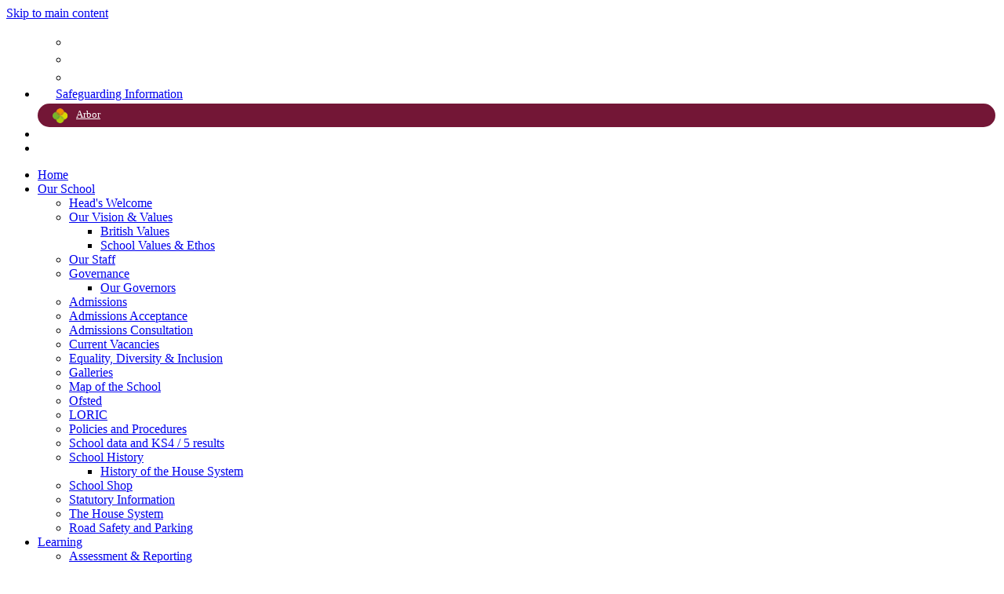

--- FILE ---
content_type: text/html
request_url: https://www.bingleygrammar.org/Families/Attendance/
body_size: 18249
content:
<!-- from CSV -->
<!DOCTYPE html>
<html lang="en">
<head>
	<!--pageID 1603-->
	
		<meta charset="UTF-8">
        
        <title>Bingley Grammar School - Attendance</title>

        <meta name="description" content="Welcome to the website of Bingley Grammar School, Keighley Road, Bingley," />
        <meta name="keywords" content="Keighley Road, Bingley" />
        <meta name="author" content="Bingley Grammar School website"/>
        
                <meta name="robots" content="INDEX, FOLLOW"/>
        
        <meta name="rating" content="General"/>
        <meta name="revisit-after" content="2 days"/>
		<meta property="og:site_name" content="Bingley Grammar School" />
<meta property="og:title" content="Attendance" />
<meta property="og:url" content="https://bingleygrammarschool.greenhousecms.co.uk/Families/Attendance/" />
<meta property="og:type" content="website" />
<meta property="og:description" content="This section outlines how to report an absence, inform us of an unavoidable medical appointment, request leave for your child as well as to inform you of our morning punctuality expectations." />
<meta name="twitter:card" content="summary" />
<meta name="twitter:title" content="Attendance" />
<meta name="twitter:description" content="This section outlines how to report an absence, inform us of an unavoidable medical appointment, request leave for your child as well as to inform you of our morning punctuality expectations." />
<meta name="twitter:url" content="https://bingleygrammarschool.greenhousecms.co.uk/Families/Attendance/" />

        
        <link rel="shortcut icon" href="/favicon.ico" />
        <link rel="icon" href="/favicon.ico" />
	

<link href="/admin/public/c_boxes_buttons.css" rel="stylesheet" type="text/css" />
<link href="/inc/font/stylesheet.css" rel="stylesheet" type="text/css" media="screen" />
<link href="/inc/c.css" rel="stylesheet" type="text/css" media="screen" />

<!-- MOBILE / RESPONSIVE -->
<meta name="viewport" content="width=device-width, initial-scale=1, maximum-scale=2">

<!-- Import IE8 and IE7 Stylesheets -->
<!--[if lt IE 9]>
        <script src="http://html5shiv.googlecode.com/svn/trunk/html5.js"></script>
        <link href="/inc/c_IE8.css" rel="stylesheet" type="text/css" media="screen" />
    <![endif]-->
<!--[if lt IE 8]>
        <link href="/inc/c_IE7.css" rel="stylesheet" type="text/css" media="screen" />
    <![endif]-->

<!-- IE warnings -->
<!--[if IE]>
         <div id="ie-warning">
         <p>Sorry, this version of Internet Explorer <strong>may not support certain features</strong>.<br />
         <p>We recommend <a href="https://www.google.com/chrome/" target="_blank">Google Chrome</a>.</p>
         <a onclick="myFunction()">Thank you but no.</a >
         </div>
        
         <script>
         function myFunction() {
             var x = document.getElementById("ie-warning");
             if (x.style.display === "none") {
                 x.style.display = "block";
             } else {
             x.style.display = "none";
                 }
         }
         </script>
    <![endif]-->

<!-- Current position in navigation -->

<style type="text/css">
    .nav li a#nav1094 {
        color: #f9aa00;
        box-shadow: 0 3px 0 0 #f9aa00;
    }

    #SideHeadingPages li a#subID1603 {
        text-decoration: none;
        background-color: rgba(255, 255, 255, .1);
    }

    #SideHeadingPages li a#childID1603 {
        text-decoration: none;
        background-color: rgba(255, 255, 255, .1);
    }

    ul li.sidelist_li {
        display: none;
    }

    ul li.PPID1603 {
        display: block;
    }

/*fola home page remove read more*/
.parallax .read-more {
    display: none!important;} 

@media only screen and (min-width: 990px) {
.btns { bottom: auto; top: -250px; z-index: 99999; }
.body_1309 #mainholder { overflow: visible; }
.body_1309 #mainholder:before { top: 350px; right: -200px; }
}

/*Fola homepage edit*/

ul.btns {
    z-index: 2!important;
}

#est-sec {
    z-index: 3;}

@media only screen and (max-width: 990px) { .btns { background: #1b1d3b; }}
 

/* Kev - move labels on ql to top*/
 ul.btns li span { top :0; max-height: 75px;} 

ul.btns li a {
height: 500px;
    display: block;
}
ul.btns li img {    top: 73px;}



/* Bg video */


@media screen and max-width(990px) {
.backstretch img {display: block !important;} }

#calendar-sharing {display: none;}

.super-nav #social-dock .arbor {
    background: #731636;
    padding: 4px 18px 4px;
    -moz-border-radius: 50px;
    border-radius: 50px;
    color: #fff;
    margin: 3px 3px 0 0;
    transition: .3s;
}

.super-nav #social-dock .arbor a {
    color: #fff;
    font-size: 13px;
}

.super-nav #social-dock .arbor img {
    display: inline-block;
    vertical-align: middle;
    margin: 0 10px 0 0;
}

</style>

<!-- Import jQuery -->
<script type="text/javascript" src="https://ajax.googleapis.com/ajax/libs/jquery/1.8.3/jquery.min.js"></script>
<!--<script src="https://code.jquery.com/jquery-3.5.1.min.js" integrity="sha256-9/aliU8dGd2tb6OSsuzixeV4y/faTqgFtohetphbbj0=" crossorigin="anonymous"></script>-->

<!-- If using using Google Webfonts, link to the external CSS file here -->































<link href="/inc/CSS_public.css"  rel="stylesheet" type="text/css" media="screen" />






</head>

<body class="body_1603">



<!-- Wrapper -->

<a href="#mainholder" class="skip-link">Skip to main content</a>

<div id="wrapper">

    

    <div class="super-nav">
        <ul id="social-dock">

            <ul class="social">
                <li><a href="https://twitter.com/bingleygrammar" target="_blank" id="twitter-head">
                        <img src="/i/design/tw-ic.png" alt="Twitter">
                    </a></li>
                <li><a href="https://www.instagram.com/bingleygrammarschool/?hl=en" target="_blank" id="instagram-head">
                        <img src="/i/design/in-ic.png" alt="Instagram">
                    </a></li>
                <li><a href="https://en-gb.facebook.com/BingleyGrammarSchool/" target="_blank" id="facebook-head">
                        <img src="/i/design/fb-ic.png" alt="Facebook">
                    </a></li>
            </ul>

            <li class="safe"><a href="/Students/Safeguarding/" target="_blank"><img src="/i/design/safe-ic.png" alt="Safeguarding">Safeguarding
                    Information</a></li>
<li class="arbor"><a href="https://login.arbor.sc/" target="_blank"><img src="/i/design/arbor.png" alt="Arbor">Arbor</a></li>

            <!-- Search Link - (needs overlay in footer and js) -->
            <li><a id="FS" href="#search"></a></li>

            <!-- Translate -->
            <li>
                <div class="translate">
                    <div id="google_translate_element"></div>
                </div>
            </li>
        </ul>
    </div>

    <nav id="navholder" class="sticky">
        <div class="wrapper">
            <ul id="dmenu" class="nav">
<li><a href="/" id="nav1089">Home</a>
</li><li><a href="/Our-School/Head-s-Welcome" id="nav1090">Our School</a>
<ul><li><a href="/Our-School/Head-s-Welcome/">Head's Welcome</a></li><li><a href="/Our-School/Our-Vision-Values/">Our Vision & Values</a><ul><li><a href="/Our-School/British-Values/">British Values</a></li><li><a href="/School-Values-Ethos/">School Values & Ethos</a></li></ul></li><li><a href="/Our-School/Our-Staff/">Our Staff</a></li><li><a href="/Our-School/Governance/">Governance</a><ul><li><a href="/Our-School/Our-Governors/">Our Governors</a></li></ul></li><li><a href="/Our-School/Admissions/">Admissions</a></li><li><a href="/Admissions/">Admissions Acceptance</a></li><li><a href="/Admissions-Consultation/">Admissions Consultation</a></li><li><a href="/Our-School/Vacancies/">Current Vacancies</a></li><li><a href="/Our-School/Equality-Diversity-Inclusion/">Equality, Diversity & Inclusion</a></li><li><a href="/News/Galleries/">Galleries</a></li><li><a href="/Our-School/Map-of-the-School/">Map of the School</a></li><li><a href="/Our-School/Ofsted/">Ofsted</a></li><li><a href="/Families/LORIC/">LORIC</a></li><li><a href="/Policies/">Policies and Procedures</a></li><li><a href="/School-data-and-KS4-5-results/">School data and KS4 / 5 results</a></li><li><a href="/School-History/">School History</a><ul><li><a href="/History-of-the-House-System/">History of the House System</a></li></ul></li><li><a href="/Families/School-Shop-17052023075840/">School Shop</a></li><li><a href="/Our-School/Statutory-Information/">Statutory Information</a></li><li><a href="/Our-School/The-House-System/">The House System</a></li><li><a href="/Families/Road-Safety-and-Parking/">Road Safety and Parking</a></li></ul></li><li><a href="/Learning/Learning-Resources" id="nav1091">Learning</a>
<ul><li><a href="/Learning/Assessment-Reporting/">Assessment &amp; Reporting</a></li><li><a href="/Core-Subjects/">Core Subjects</a><ul><li><a href="/EBACC/">EBACC</a></li><li><a href="/Learning/English/">English</a></li><li><a href="/Learning/Geography/">Geography</a></li><li><a href="/Learning/History/">History</a></li><li><a href="/Learning/Maths/">Maths</a></li><li><a href="/Learning/Modern-Foreign-Languages/">Modern Foreign Languages</a></li><li><a href="/Learning/Science/">Science</a></li></ul></li><li><a href="/None-core-Subjects/">None core Subjects</a><ul><li><a href="/Learning/ArtDesign/">Art &amp; Design</a></li><li><a href="/Learning/Computer-Science/">Computer Science</a></li><li><a href="/Learning/Drama/">Drama</a></li><li><a href="/Learning/Film-Studies/">Film Studies</a></li><li><a href="/Learning/Food-Preparation-Nutrition/">Food Preparation & Nutrition</a></li><li><a href="/Learning/Geology/">Geology</a></li><li><a href="/Learning/Health-Social-Care/">Health & Social Care</a></li><li><a href="/Families/Instrumental-and-Vocal-Tuition/">Instrumental and Vocal Tuition</a></li><li><a href="/Learning/Music/">Music</a></li><li><a href="/Learning/Personal-Social-Health-and-Citizenship-Education/">Personal, Social, Health and Citizenship Education</a></li><li><a href="/Learning/Photography/">Photography</a></li><li><a href="/Psychology/">Psychology</a></li><li><a href="/Learning/ReligiousStudies/">Religious Studies</a></li><li><a href="/Learning/Reading/">Reading</a></li><li><a href="/Learning/Statistics/">Statistics</a></li></ul></li><li><a href="/Families/Clubs-and-Enrichment/">Clubs and Enrichment</a></li><li><a href="/Learning/Curriculum/">Curriculum Statement</a></li><li><a href="/Learning/Exams/">Exams</a></li><li><a href="/Learning/Curriculum-Newsletters/">Curriculum Newsletters</a></li><li><a href="/Students/Homework">Homework</a></li><li><a href="/Learning/Learning-Resources/">Learning Resources</a></li><li><a href="/Learning/Special-Educational-Needs-Learning-Support/">Special Educational Needs/Learning Support</a><ul><li><a href="/Our-School/Year-7-Literacy-and-Numeracy-Catch-Up/">Max 7</a></li></ul></li><li><a href="/Learning/Physical-Education/">Physical Education</a></li><li><a href="/Families/Revision-Guidance-for-Parent-Carers/">Revision Guidance for Parent/Carers</a></li></ul></li><li><a href="/Families/Attendance" id="nav1094">Families</a>
<ul><li><a href="/Families/Attendance/">Attendance</a><ul><li><a href="/Is-my-child-too-ill-for-school/">Is my child too ill for school?</a></li></ul></li><li><a href="/Policies/Updated_adverse_weather_procedures_07_01_25_final_docx.pdf">Adverse Weather Procedure</a></li><li><a href="/Families/Behaviour/">Behaviour</a></li><li><a href="/Families/Duke-of-Edinburgh-Award/">Duke of Edinburgh Award</a></li><li><a href="/Families/Enrichment-and-Personal-Development-Mats/">Enrichment and Personal Development Mats</a></li><li><a href="/Families/Term-Dates/">Holiday Dates</a></li><li><a href="/Families/Launch-Evening-Presentations/">Information Evening Presentations</a></li><li><a href="/Families/Online-Safety/">Online Safety</a></li><li><a href="/Families/Parent-View/">Parent View</a></li><li><a href="/Families/Safeguarding/">Safeguarding</a><ul><li><a href="/Families/Our-Safeguarding-Team/">Our Safeguarding Team</a></li></ul></li><li><a href="/Families/SEND-Conditions-Affecting-Learning/">SEND: Conditions Affecting Learning</a></li><li><a href="/Families/School-Day/">School Day</a></li><li><a href="/Families/School-Shop/">School Shop</a></li><li><a href="/Families/School-Uniform/">School Uniform</a></li><li><a href="/Families/School-Meals/">School Meals</a><ul><li><a href="/Families/FreeSchoolMeals/">Free School Meals</a></li><li><a href="/Families/Our_Catering_Commitment/">Our Catering Commitment</a></li><li><a href="/Families/Cashless-Catering/">Cashless Catering</a></li><li><a href="/Families/Weekly-Menu-Timetable/">Weekly Menu Timetable</a></li></ul></li><li><a href="/Transition/">Transition</a><ul><li><a href="/A-Message-from-Mr-Weston/">A Message from Mr Weston</a></li><li><a href="/Parent-Carer-Correspondence/">Parent/Carer Correspondence</a></li><li><a href="/Purchasing-School-Uniform/">Purchasing School Uniform</a></li><li><a href="/Transition-Day/">Transition Day</a></li></ul></li><li><a href="/Families/Travel/">Travel</a><ul><li><a href="/Families/Free-School-Travel/">Free School Travel</a></li></ul></li><li><a href="/Students/Young-carers/">Young carers</a></li></ul></li><li><a href="/Students/Wellbeing-Mental-Health" id="nav1092">Students</a>
<ul><li><a href="/Students/Careers/">Careers</a><ul><li><a href="/Apprenticeships/">Apprenticeships</a></li><li><a href="/Employment-Information/">Employment Information</a></li><li><a href="/Options-after-6th-Form/">Options after 6th Form</a></li><li><a href="/Options-after-Year-11/">Options after Year 11</a></li></ul></li><li><a href="/Families/Clubs-and-Enrichment">Clubs and Enrichment</a><ul><li><a href="/Enrichment-Days-2023/">Enrichment Days 2024</a></li></ul></li><li><a href="/Families/Duke-of-Edinburgh-Award">Duke of Edinburgh Award</a></li><li><a href="/Families/Enrichment-and-Personal-Development-Mats">Enrichment and Personal Development Mats</a></li><li><a href="/Students/Homework/">Homework</a></li><li><a href="/Students/LORIC/">LORIC</a></li><li><a href="/Students/Online-Safety/">Online Safety</a></li><li><a href="/Families/School-Day">Our School Day</a></li><li><a href="/Students/Revision-Guidance-for-Students/">Revision Guidance for Students</a></li><li><a href="/Students/Safeguarding/">Safeguarding</a></li><li><a href="/Families/School-Meals">School Meals</a></li><li><a href="/Students/Wellbeing-Mental-Health/">Wellbeing & Mental Health</a><ul><li><a href="/Students/Kooth-Online-Support-for-Young-People/">Kooth - Online Support for Young People</a></li><li><a href="/Students/Mindfulness/">Mindfulness</a></li><li><a href="/Students/Mentoring/">Mentoring</a></li></ul></li><li><a href="/Students/Our-Pastoral-Team-03012024100305/">Our Pastoral Team</a></li></ul></li><li><a href="/Sixth_Form/Sixth-Form" id="nav1117">Sixth Form</a>
<ul><li><a href="/Sixth_Form/Sixth-Form-Open-Evening/">Sixth Form Guidance Evening</a></li><li><a href="/Sixth_Form/Course-Entry-Requirements/">Course Entry Requirements</a></li><li><a href="/Sixth_Form/Courses-and-Pathway-Options/">Courses and Pathway Options</a><ul><li><a href="/Sixth_Form/Pathway-Options/">Pathway Options</a></li>

</ul></li><li><a href="/Sixth_Form/Applying-to-Sixth-Form/">Applying to Sixth Form</a><ul><li><a href="/Sixth_Form/How-To-Apply/">How To Apply</a></li><li><a href="/Sixth_Form/Applications-Timeline/">Applications Timeline</a></li><li><a href="/Sixth_Form/Post-18-Options-for-Year-11/">Post 18 Options for Year 11 and Year 12</a></li></ul></li><li><a href="/Sixth_Form/Our-Sixth-Form-Team/">Our Sixth Form Team</a></li><li><a href="/Sixth_Form/Our-Expectations-Of-You/">Our Expectations Of You</a></li><li><a href="/Sixth_Form/Your-2-Year-Journey/">Your 2 Year Journey</a></li><li><a href="/Sixth_Form/Student-Leadership/">Student Leadership</a></li><li><a href="/Sixth_Form/Enrichment/">Enrichment & Extra Curricular</a></li><li><a href="/Sixth_Form/Extended-Project-Qualification/">Extended Project Qualification</a><ul><li><a href="/Sixth_Form/The-Extended-Project-Qualification-EPQ-What-Is-It/">The Extended Project Qualification (EPQ) - What Is It?</a></li><li><a href="/Sixth_Form/Previous-EPQ-Titles-and-Grades/">Previous EPQ Titles and Grades</a></li><li><a href="/Sixth_Form/EPQ-News-Story/">EPQ News Story</a></li></ul></li><li><a href="/Sixth_Form/Financial-Support/">Financial Support</a></li><li><a href="/Sixth_Form/Options-After-Sixth-Form/">Options After Sixth Form</a></li><li><a href="/Students/Careers">Careers</a></li><li><a href="/Sixth_Form/Destinations/">Destinations</a></li><li><a href="/Sixth_Form/Hills-Herald-Assemblies/">Hills Herald - Sixth Form Newsletter</a></li><li><a href="/Sixth_Form/FAQs/">FAQs</a></li><li><a href="/Sixth_Form/Useful-Websites/">Useful Websites</a></li><li><a href="/Contact-Information/">Contact Information</a></li></ul></li><li><a href="/News" id="nav1093">News</a>
</li><li><a href="/Families/School-Shop" id="nav1979">School Shop</a>
</li><li><a href="/Contact-Us" id="nav1095">Contact Us</a>
<ul><li><a href="/Feedback/">Feedback</a></li></ul></li></ul>
        </div>
    </nav>
    <!-- NavHolder -->

    <div id="slider">

 

        <header>
            <div class="wrapper">

                <h1 class="hidden" title="Go to home page">Bingley Grammar School</h1><!-- Title -->

                <div id="logo-index"><a href="/index.asp">
                        <img src="/i/design/bingley-grammar.png" id="logo" alt="Bingley Grammar School"></a>
                </div><!-- Logo -->

            </div><!-- header wrapper -->
        </header><!-- Header -->

    </div><!-- Slider -->

























	<!-- Main Holder -->

	<div id="mainholder">
		<div class="wrapper-inside">
	<div class="ColumnRight">
<nav id="SideHeadingPages" class="SideHeading"><h2>Families</h2>
<ul class="SideList"><li><a href="/Families/Attendance/" id="subID1603">Attendance</a></li><li class="sidelist_li PPID1603"><a href="/Is-my-child-too-ill-for-school/" class="child" id="childID12649">Is my child too ill for school?</a></li><li><a href="/Policies/Updated_adverse_weather_procedures_07_01_25_final_docx.pdf" id="subID1604">Adverse Weather Procedure</a></li><li><a href="/Families/Behaviour/" id="subID1605">Behaviour</a></li><li><a href="/Families/Duke-of-Edinburgh-Award/" id="subID1624">Duke of Edinburgh Award</a></li><li><a href="/Families/Enrichment-and-Personal-Development-Mats/" id="subID1623">Enrichment and Personal Development Mats</a></li><li><a href="/Families/Term-Dates/" id="subID1611">Holiday Dates</a></li><li><a href="/Families/Launch-Evening-Presentations/" id="subID1637">Information Evening Presentations</a></li><li><a href="/Families/Online-Safety/" id="subID1608">Online Safety</a></li><li><a href="/Families/Parent-View/" id="subID1630">Parent View</a></li><li><a href="/Families/Safeguarding/" id="subID1620">Safeguarding</a></li><li class="sidelist_li PPID1620"><a href="/Families/Our-Safeguarding-Team/" class="child" id="childID1621">Our Safeguarding Team</a></li><li><a href="/Families/SEND-Conditions-Affecting-Learning/" id="subID1734">SEND: Conditions Affecting Learning</a></li><li><a href="/Families/School-Day/" id="subID1610">School Day</a></li><li><a href="/Families/School-Shop/" id="subID1635">School Shop</a></li><li><a href="/Families/School-Uniform/" id="subID1617">School Uniform</a></li><li><a href="/Families/School-Meals/" id="subID1613">School Meals</a></li><li class="sidelist_li PPID1613"><a href="/Families/FreeSchoolMeals/" class="child" id="childID1614">Free School Meals</a></li><li class="sidelist_li PPID1613"><a href="/Families/Our_Catering_Commitment/" class="child" id="childID1615">Our Catering Commitment</a></li><li class="sidelist_li PPID1613"><a href="/Families/Cashless-Catering/" class="child" id="childID1616">Cashless Catering</a></li><li class="sidelist_li PPID1613"><a href="/Families/Weekly-Menu-Timetable/" class="child" id="childID1711">Weekly Menu Timetable</a></li><li><a href="/Transition/" id="subID7896">Transition</a></li><li class="sidelist_li PPID7896"><a href="/A-Message-from-Mr-Weston/" class="child" id="childID7898">A Message from Mr Weston</a></li><li class="sidelist_li PPID7896"><a href="/Parent-Carer-Correspondence/" class="child" id="childID7901">Parent/Carer Correspondence</a></li><li class="sidelist_li PPID7896"><a href="/Purchasing-School-Uniform/" class="child" id="childID7902">Purchasing School Uniform</a></li><li class="sidelist_li PPID7896"><a href="/Transition-Day/" class="child" id="childID7903">Transition Day</a></li><li><a href="/Families/Travel/" id="subID1618">Travel</a></li><li class="sidelist_li PPID1618"><a href="/Families/Free-School-Travel/" class="child" id="childID1619">Free School Travel</a></li><li><a href="/Students/Young-carers/" id="subID3763">Young carers</a></li>
</ul></nav>
</div>
<div class="Content2Column">
<h1 class="HTXT">Attendance</h1>
<h2><strong>&ldquo;Pupils with no absence are 2.2 times more likely to achieve 5+ GCSE grades 4-9 or equivalent including English and Mathematics than pupils that missed 15-20% of their lessons&rdquo;</strong></h2>
<p><strong><img src="/i/imported/Attendance/img-5-9829.jpg" class="imageright" /></strong>This section outlines how to report an absence, inform us of an unavoidable medical appointment, request leave for your child as well as to inform you of our morning punctuality expectations.</p>
<p>Bingley Grammar School aims to ensure that all its students access a full-time education which meets their needs and allows all to realise their potential. As such we expect all students to aim for 100% attendance, with a 97%+ target! &nbsp;Whilst understandably children can get poorly and may need to be off school, it is vital this is not the case for minor illnesses and students return as soon as they are well enough to without delay. The school maintains the highest expectations for its students and we ask that parents support us with this by ensuring their child is in school every day and on time ready to learn.</p>
<table class="tableborder" style="width: 100%;">
<tbody>
<tr>
<td>
<p><strong>Please use the&nbsp;ARBOR parent&nbsp;app to contact the School on the morning of absence (preferably before 8am but no later than 8.25am), giving a reason, where the student will be for the duration of the absence and an expected date of return. </strong></p>
<p>&nbsp;</p>
<p><strong>For attendance related queries, please email: <a href="mailto:attendance@bingleygrammar.org" rel="noopener noreferrer" target="_blank">attendance@bingleygrammar.org</a></strong></p>
<p>&nbsp;</p>
</td>
</tr>
</tbody>
</table>
<h3><strong>Appointments</strong></h3>
<p>Wherever possible can medical/dental and other appointments be arranged out of school hours. Proof will need to be provided and these should rarely take a full day. Please send your child to school before the appointment, sign out and return to school after their appointment.</p>
<h3><strong>Medical</strong></h3>
<p><span>The School has a full time workplace first aider on site. If a&nbsp;student is unwell, parents will be contacted to collect their child from school.</span><span style="color: #000000;">&nbsp;In more serious cases, or where an injury requires further investigation, the first aider will ask parents to take the child to hospital. In an emergency, the first aider will send directly for an ambulance and contact parents immediately.</span></p>
<h3><strong>Requesting a Student Leave of Absence</strong></h3>
<p>Any requests for leave under exceptional circumstances must be made by completing an e-form which can be found here:&nbsp;<a style="background-color: transparent; color: #0072cc; text-decoration: none;" href="https://bradford.gov.uk/LOAForm" rel="noopener noreferrer" target="_blank">https://bradford.gov.uk/LOAForm</a></p>
<p><strong>*This form must be completed and submitted at least 2 weeks in advance&nbsp;of the proposed absence.</strong><strong>*</strong></p>
<p><strong>Please note that we cannot grant a leave of absence retrospectively.</strong></p>
<p>The school can only grant an agreed leave of absence for an agreed period of time under&nbsp;<strong>exceptional circumstances</strong>.</p>
<p>As most leave of absence requests made by parents to the school surround absence for family holidays it is important that we clarify the statutory regulations that the school must follow. Section 38 of the legislation states that&nbsp;the DfE does not consider a need or desire for a holiday or other absence for the purpose of leisure and recreation to be an exceptional circumstance. This makes it clear that, in the legislation, &nbsp;family holidays or travel do not count as exceptional circumstances and as such the school is unable to authorise them.It has been brought to our attention that the Local Authority is responding to holiday enquiries from parents&nbsp;by saying that the headteacher has the power to authorise holiday absence. As you can see from the above paragraph, this is far from the case and I am constrained by the statutory&nbsp;legislation. Only exceptional&nbsp;circumstances can be considered as per Section 38.</p>
<p><br /><strong>Penalty Notice for Student Leave of Absence</strong></p>
<p>If a leave of absence is not approved by the school or LA and your child is still taken out of school, the absence will be&nbsp;<strong><u>recorded as unauthorised</u></strong>. This could lead to a penalty notice. The fine is &pound;80 per parent, per child, rising to &pound;160 if the penalty notice remains unpaid after 21 days. If a parent receives two fines for the same child within three years, there is no option to pay at the discounted rate, the fine will be &pound;160 per parent, per child. If a parent receives two fines for the same child within three years, further fines will not be issued, and legal action such as a parenting order or prosecution may be considered.</p>
<p>If a child is taken out of school for&nbsp;<strong>20 or more school days</strong>&nbsp;without permission,&nbsp;<strong>Bradford Council</strong>&nbsp;may choose to prosecute parents directly through the magistrates&rsquo; court, without first issuing a penalty notice. If found guilty, parents could face a fine of up to &pound;2,500 per child, per parent, a criminal record, and in rare cases, a custodial sentence of up to 3 months. These serious consequences reflect the importance of regular school attendance for your child&rsquo;s education and wellbeing.</p>
<p>&nbsp;</p>
<h3><strong>Lateness</strong></h3>
<p>The School gates close at <strong>8.30 am.</strong></p>
<p><strong>Any student arriving after this time should go to student reception and register before going to their form time. Students who are late to school, more than once after 8.30am are issued with a Friday Attendance detention that finishes at 4.15pm. If a child is late due to extenuating circumstances, we expect parents/carers to make contact with school to explain the reason why as otherwise the detention will still stand.</strong></p>
</div>

        </div><!--wrapper-inside-->
	</div>
</div>

<!-- Footer -->
<footer>

	<!-- put database code like diary and news items in here -->
	

	<div class="wrapper">

		<h2 class="footer-heading">Contact Us</h2>

		<div class="main-sch">
			<p class="sch">Main School</p>
			<p class="address">Bingley Grammar School <br>Keighley Road, Bingley, BD16 2RS</p>
			<p class="telephone"><span>Telephone:</span> 01274 807700 <br></p>
			<a href="mailto:school@bingleygrammar.org?subject=Enquiry%20from%20website">school@bingleygrammar.org</a>
		</div>
		<div class="sixth">
			<p class="sch">Sixth Form</p>
			<p class="address">Bingley Grammar School <br>Keighley Road, Bingley, BD16 2RS</p>
			<p class="telephone"><span>Telephone:</span> 01274 807753</p>
			<a href="mailto:sixth@bingleygrammar.org?subject=Enquiry%20from%20website">sixth@bingleygrammar.org</a>
		</div>
	</div>
</footer>

<div class="sub-footer">
	<div class="wrapper">
		<p id="copyright">&copy; 2026 &middot; <a href="/legal">Legal Information</a></p>
		<p id="credit"><a href="https://www.greenhouseschoolwebsites.co.uk/school-website-design/"
				target="_blank">Website design</a> by <a href="https://www.greenhouseschoolwebsites.co.uk"
				target="_blank">Greenhouse School Websites</a></p>
	</div>
</div>

<!-- top btn -->
<a href="#wrapper" class="top-btn" title="back to top of page">&uarr;</a>

<!-- Search Form Overlay -->
<div id="search">
	<form id="FS" method="post" action="/inc/Search/">
		<label for="search-field" class="sr-only">Search site</label>

<input placeholder="Search site" name="S" type="search" id="search-field" onfocus="resetsearch()"
			value="Search site"></form>
</div>

<a href="https://docs.google.com/forms/d/e/1FAIpQLSdFMaSo-rGPsDDWvtSIsw2UFYMVojbfuQq0oRVV4GAnvOpO8A/viewform?usp=sf_link" id="fixed-safe">
	<p><span>Student Support and Wellbeing:</span> Worried about something? <br><br><span>Report it.</span></p>
</a>

<section id="awards">
	<div class="CMSawards" contenteditable="false">
<ul>
<li></li>
<li><img src="/i/photos/FfEE_-_Wellbeing.png" width="511" height="171" alt="" class="" /></li>
<li><img src="/i/graphics/awards/3.png" width="109" height="64" alt="" class="" /></li>
<li><img src="/i/graphics/awards/4.png" width="109" height="64" alt="" class="" /></li>
<li><img src="/i/graphics/awards/5.png" width="109" height="64" alt="" class="" /></li>
<li><img src="/i/graphics/awards/8.png" width="109" height="64" alt="" class="" /></li>
<li><img src="/i/FfEE_-__Leadership_through_moral_purpose.png" width="511" height="171" alt="" class="" /></li>
<li><img src="/i/FfEE_-_Principled_curriculum_design.png" width="511" height="171" alt="" class="" /></li>
<li><img src="/i/FfEE_-_Engagement_with_key_stakeholders.png" width="511" height="171" alt="" class="" /></li>
<li><img src="/i/graphics/awards/Am_Schl_Gld_RGB.jpg" width="225" height="87" alt="" class="" /></li>
<li><img src="/i/SSAT-Membership-Badge.png" width="167" height="167" /></li>
</ul>
</div>


</section>

	<!-- animation lib -->
	<script type="text/javascript" src="/inc/js/include/scrollReveal.js"></script>

	<script>
		// page animations
		ScrollReveal().reveal('#logo-index', {});
		ScrollReveal().reveal('#social-dock ul, #social-dock li', {});
		ScrollReveal().reveal('.btns', {});
		ScrollReveal().reveal('#welcome-sec *', {});
		ScrollReveal().reveal('#est-sec .wrapper', {});
	</script>

<!-- Translate -->
<script type="text/javascript" src="//translate.google.com/translate_a/element.js?cb=googleTranslateElementInit"></script>
<script type="text/javascript">
    function googleTranslateElementInit() {
      new google.translate.TranslateElement({pageLanguage: 'en'}, 'google_translate_element');
    }
</script>

<script type="text/javascript" src="/inc/js/scripts.min.js"></script>
<script type="text/javascript">

	// Mobile Navigation
	$(document).ready(function () {
	$('nav#navholder .wrapper').meanmenu({
	  meanMenuContainer: '#wrapper', // Choose where meanmenu will be placed within the HTML
	  meanScreenWidth: "990", // set the screen width you want meanmenu to kick in at
	  meanRevealPosition: "center", // left right or center positions
	  meanRevealPositionDistance: "", // Tweak the position of the menu from the left / right
	  meanShowChildren: true, // true to show children in the menu, false to hide them
	  meanExpandableChildren: true, // true to allow expand/collapse children
	  meanRemoveAttrs: true, // true to remove classes and IDs, false to keep them
	  meanDisplay: "block", // override display method for table cell based layouts e.g. table-cell
	  removeElements: "" // set to hide page elements
	});
	});

 // Backstretch
    $.backstretch([
           	  	"/Families/Attendance/ASC_8071.jpg" , 
  	  	"/Families/Attendance/ASC_8080.jpg" , 
  	  	"/Families/Attendance/ASC_8221.jpg" , 
  	  	"/Families/Attendance/ASC_8671.jpg" , 

	], {
	  duration: 4000
	  , fade: 550
		}
	);
  	<!-- banimgs = 6 banimgsize = 450000 -->
	
	// ------------------------------ Search Overlay

		$(document).ready(function () {
			$('a[href="#search"]').on('click', function (event) {
				$('#search').addClass('open');
				setTimeout(function () {
					$('input[name="S"]').focus()
				});
			});
			$('#search, #search button.close').on('click keyup', function (event) {
				if (event.target == this || event.target.className == 'close' || event.keyCode == 27) {
					$(this).removeClass('open');
				}
			});
		});

		// ------------------------------ sticky navholder and back to top button

		$("document").ready(function () {
			// Nav stick to top
			$(window).bind('scroll', function () {
				if ($(window).scrollTop() > 250) {
					$('.sticky').addClass('fixed');
				} else {
					$('.sticky').removeClass('fixed');
				}
			});
		});

		$("document").ready(function () {
			$(window).bind('scroll', function () {
				if ($(window).scrollTop() > 1000) {
					$('.top-btn').addClass('show-top-btn');
				} else {
					$('.top-btn').removeClass('show-top-btn');
				}
			});
		});
		
	// Reset site search form on focus
	function resetsearch () { $("#search-field").val(""); }

	$(document).ready(function() {

  // Finding an li inside the div
    var awb = $('.CMSawards li img').length;

    // If nothing added via CMS
    if (awb == 0) {
      $('.CMSawards').attr('class','hidden');
      $('#awards').hide();
    }


	// Add parent class to 2nd level links with children
	$("#dmenu li li a").each(function() {
	  if ($(this).next().length > 0) {
	  	$(this).addClass("parent");
	  };
	});

	// Add doubleTapToGo to navigation links
	$("#dmenu li:has(ul)").doubleTapToGo(); /* touch device menus */

  	});

  	//RESPONSIVE CODE
  function checkWidth() {
	var windowSize = $(window).width();
	if (windowSize < 770) {
	  // If mobile: Insert sidebar after Content2Column
	  $(".ColumnLeft").insertAfter(".Content2Column");
	  $(".ColumnRight").insertAfter(".Content2Column");
	}
	else {
	  // Otherwise reposition sidebar before Content2Column
	  $(".ColumnLeft").insertBefore(".Content2Column");
	  $(".ColumnRight").insertBefore(".Content2Column");
	}
  }
  checkWidth();
  $(window).bind('resize orientationchange', function() {
    checkWidth();
  });

	//prevent # link from having action
	$('a[href="#"]:not(.auto-list-modal)').click(function(e) {
		e.preventDefault();
	});

</script>

<!-- reload on orientation or size change -->
<script type="text/javascript">
    window.onorientationchange = function() { 
        var orientation = window.orientation; 
            switch(orientation) { 
                case 0:
                case 90:
                // case -90: window.location.reload(); 
                break; } 
    };
</script>
<!--end expanding code-->










<script type="text/javascript" charset="UTF-8" src="/admin/public/cookies.js" async></script>
<!-- hide sidebars if empty -->
<script type="text/javascript">
	var cleft = $.trim($('.ColumnLeft').text()).length;
	var cright = $.trim($('.ColumnRight').text()).length;
	// If sidebars are empty, change Content2Column to Content1Column
	if (cleft < 4 && cright < 4) {
		$('.Content2Column').attr('class', 'Content1Column');
		$('.ColumnLeft, .ColumnRight').hide();
	}
	if (cleft > 4 && cright < 4) {
		$('.Content3Column').attr('class', 'Content2Column');
		$('.ColumnRight').hide();
	}
	if (cleft < 4 && cright > 4) {
		$('.Content3Column').attr('class', 'Content2Column');
		$('.ColumnLeft').hide();
	}
</script>
<!--end sidebar hide -->

<script type="text/javascript">	
	//// add tableborder class on small displays
	if ($(window).width() < 960) {
		$('table').each(function() {
			if ($(this).prop('scrollWidth') > $(this).width() ) {
				$(this).wrap("<div class='js-scrollable'></div>");
				if (!$(this).attr('class') || !$(this).attr('class').length) $(this).addClass('tableborder')
				new ScrollHint('.js-scrollable');
				}						
			})
	}
	
	if ($(window).width() < 500) {
		var MobileImage = $('#mainholder img');
			MobileImage.each(function () {
				var that = $(this);
				if (that.width() > 200) {
					that.addClass('imagefullwidth');
				}
			})
	}
	
	$( window ).resize(function() {
			$('table').each(function() {
					if (!$(this).attr('class') || !$(this).attr('class').length) $(this).addClass('tableborder')
				})
	});
	//$('table').click(function () {
		//$(".scroll-hint-icon'").hide();
		//});

	// block search from submitting if empty		
	document.getElementById("FS").onsubmit = function () {
		if (!document.getElementById("search-field").value) {
			 document.getElementById("search-field").placeholder='Enter search text';
			return false;
		}
	else {
		document.getElementById("search-submit").disabled = true;
				return true;
		}
	}

// add alt tags to .backstretch images
document.addEventListener('DOMContentLoaded', function () {
function addAltTags() {
const altImages = document.querySelectorAll('.backstretch img');
altImages.forEach(function (img) {if (!img.hasAttribute('alt') || img.getAttribute('alt').trim() === '') {img.setAttribute('alt', 'A photo from Bingley Grammar School');}});}
addAltTags();
const altObserver = new MutationObserver(addAltTags);
altObserver.observe(document.querySelector('.backstretch'), {childList: true,subtree: true});
});
</script> 


<!-- inline modal code -->
	<link rel="stylesheet" href="/admin/inc/FrontEndFiles/modal/gswMultiModal.css">
	<script src="/admin/inc/FrontEndFiles/modal/gswMultiModal.js"></script>
<!-- end modal code -->


<!-- Stats -->

<!-- Google tag (gtag.js)(GA22) -->
<script async src="https://www.googletagmanager.com/gtag/js?id=G-6GCNH7BBL8"></script>
<script>
  window.dataLayer = window.dataLayer || [];
  function gtag(){dataLayer.push(arguments);}
  gtag('js', new Date());

  gtag('config', 'G-6GCNH7BBL8');
</script>


<!-- Google tag (gtag.js)(bingley) -->
<script async src="https://www.googletagmanager.com/gtag/js?id=G-RYJE1TDE7K"></script>
<script>
  window.dataLayer = window.dataLayer || [];
  function gtag(){dataLayer.push(arguments);}
  gtag('js', new Date());

  gtag('config', 'G-RYJE1TDE7K');
</script>





</body>
</html>
